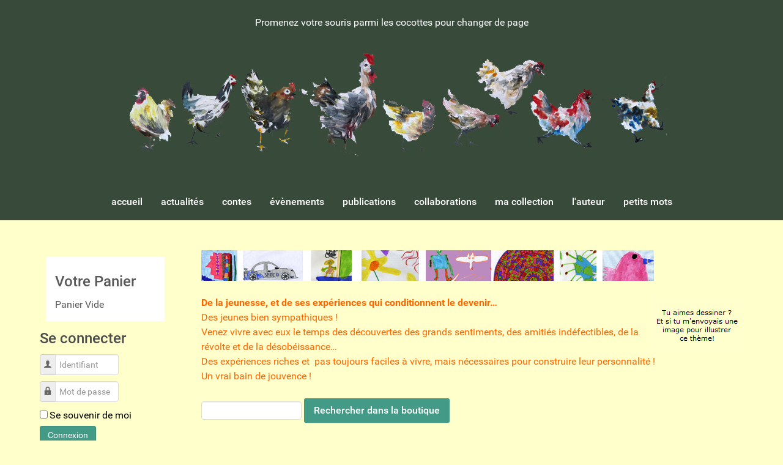

--- FILE ---
content_type: text/html; charset=utf-8
request_url: https://www.contes-valerie-bonenfant.fr/virtuemart/themes/jeunesse.html
body_size: 12395
content:
<!DOCTYPE html>
<html lang="fr-FR" dir="ltr">
        <head>
    
            <meta name="viewport" content="width=device-width, initial-scale=1.0">
        <meta http-equiv="X-UA-Compatible" content="IE=edge" />
        

        
            
         <meta charset="utf-8" />
	<base href="https://www.contes-valerie-bonenfant.fr/virtuemart/themes/jeunesse.html" />
	<meta name="title" content="Jeunesse" />
	<meta name="description" content="Jeunesse.  De la jeunesse, et de ses expériences qui conditionnent le devenir…Des jeunes bien sympathiques ! Venez vivre avec eux Read more" />
	<meta name="generator" content="Joomla! - Open Source Content Management" />
	<title>Jeunesse</title>
	<link href="https://www.contes-valerie-bonenfant.fr/virtuemart/themes/jeunesse.html" rel="canonical" />
	<link href="/components/com_virtuemart/assets/css/vm-ltr-common.css?vmver=4217381b" rel="stylesheet" />
	<link href="/components/com_virtuemart/assets/css/vm-ltr-site.css?vmver=4217381b" rel="stylesheet" />
	<link href="/components/com_virtuemart/assets/css/jquery.fancybox-1.3.4.css?vmver=4217381b" rel="stylesheet" />
	<link href="/plugins/system/jce/css/content.css?32ec055ac99c535b06c4a7569bf8d2f2" rel="stylesheet" />
	<link href="/media/gantry5/engines/nucleus/css-compiled/nucleus.css" rel="stylesheet" />
	<link href="/templates/g5_hydrogen/custom/css-compiled/hydrogen_18.css" rel="stylesheet" />
	<link href="/media/gantry5/assets/css/bootstrap-gantry.css" rel="stylesheet" />
	<link href="/media/gantry5/engines/nucleus/css-compiled/joomla.css" rel="stylesheet" />
	<link href="/media/jui/css/icomoon.css" rel="stylesheet" />
	<link href="/media/gantry5/assets/css/font-awesome.min.css" rel="stylesheet" />
	<link href="/templates/g5_hydrogen/custom/css-compiled/hydrogen-joomla_18.css" rel="stylesheet" />
	<link href="/templates/g5_hydrogen/custom/css-compiled/custom_18.css" rel="stylesheet" />
	<script type="application/json" class="joomla-script-options new">{"csrf.token":"4b45b387fbb278eb289d4f4d10952c1d","system.paths":{"root":"","base":""},"system.keepalive":{"interval":840000,"uri":"\/component\/ajax\/?format=json"}}</script>
	<script src="/media/jui/js/jquery.min.js?32ec055ac99c535b06c4a7569bf8d2f2"></script>
	<script src="/media/jui/js/jquery-noconflict.js?32ec055ac99c535b06c4a7569bf8d2f2"></script>
	<script src="/media/jui/js/jquery-migrate.min.js?32ec055ac99c535b06c4a7569bf8d2f2"></script>
	<script src="//ajax.googleapis.com/ajax/libs/jqueryui/1.9.2/jquery-ui.min.js?vmver=1.9.2"></script>
	<script src="/components/com_virtuemart/assets/js/jquery.ui.autocomplete.html.js"></script>
	<script src="/components/com_virtuemart/assets/js/jquery.noconflict.js" async></script>
	<script src="/components/com_virtuemart/assets/js/vmsite.js?vmver=4217381b"></script>
	<script src="/components/com_virtuemart/assets/js/fancybox/jquery.fancybox-1.3.4.2.pack.js?vmver=1.3.4.2"></script>
	<script src="/components/com_virtuemart/assets/js/vmprices.js?vmver=4217381b"></script>
	<script src="/components/com_virtuemart/assets/js/dynupdate.js?vmver=4217381b"></script>
	<script src="/modules/mod_virtuemart_cart/assets/js/update_cart.js?vmver=4217381b"></script>
	<script src="/media/system/js/core.js?32ec055ac99c535b06c4a7569bf8d2f2"></script>
	<!--[if lt IE 9]><script src="/media/system/js/polyfill.event.js?32ec055ac99c535b06c4a7569bf8d2f2"></script><![endif]-->
	<script src="/media/system/js/keepalive.js?32ec055ac99c535b06c4a7569bf8d2f2"></script>
	<script src="/media/jui/js/bootstrap.min.js?32ec055ac99c535b06c4a7569bf8d2f2"></script>
	<script src="https://www.googletagmanager.com/gtag/js?id=UA-33192792-1" async></script>
	<script>
//<![CDATA[ 
if (typeof Virtuemart === "undefined"){
	var Virtuemart = {};}
var vmSiteurl = 'https://www.contes-valerie-bonenfant.fr/' ;
Virtuemart.vmSiteurl = vmSiteurl;
var vmLang = '&lang=fr';
Virtuemart.vmLang = vmLang; 
var vmLangTag = 'fr';
Virtuemart.vmLangTag = vmLangTag;
var Itemid = '&Itemid=11';
Virtuemart.addtocart_popup = "1" ; 
var vmCartError = Virtuemart.vmCartError = "Une erreur est survenue pendant la mise à jour de votre panier";
var usefancy = true; //]]>
jQuery(function($){ initTooltips(); $("body").on("subform-row-add", initTooltips); function initTooltips (event, container) { container = container || document;$(container).find(".hasTooltip").tooltip({"html": true,"container": "body"});} });      window.dataLayer = window.dataLayer || [];
      function gtag(){dataLayer.push(arguments);}
      gtag('js', new Date());

      gtag('config', 'UA-33192792-1');

          
	</script>

    
                
</head>

    <body class="gantry site com_virtuemart view-category no-layout no-task dir-ltr itemid-11 outline-18 g-offcanvas-left g-home g-style-preset1">
        
                    

        <div id="g-offcanvas"  data-g-offcanvas-swipe="1" data-g-offcanvas-css3="1">
                        <div class="g-grid">                        

        <div class="g-block size-100">
             <div id="mobile-menu-7337-particle" class="g-content g-particle">            <div id="g-mobilemenu-container" data-g-menu-breakpoint="48rem"></div>
            </div>
        </div>
            </div>
    </div>
        <div id="g-page-surround">
            <div class="g-offcanvas-hide g-offcanvas-toggle" role="navigation" data-offcanvas-toggle aria-controls="g-offcanvas" aria-expanded="false"><i class="fa fa-fw fa-bars"></i></div>                        

                                            
                <section id="g-navigation">
                <div class="g-container">                                <div class="g-grid">                        

        <div class="g-block size-100">
             <div class="g-content">
                                    <div class="platform-content"><div class="moduletable ">
						

<div class="custom"  >
	<div id="cocottes">Promenez votre souris parmi les cocottes pour changer de page <br /> <br />
<table border="0" style="width: 920px;" cellspacing="0" cellpadding="0" align="center">
<tbody>
<tr>
<td width="10" height="200">&nbsp;</td>
<td width="100" height="200"><a href="/index.php" title="accueil"><img src="/images/im_accueil/band1.jpg" alt="" width="100" height="200" /></a></td>
<td width="100" height="200"><a href="/component/content/?id=2&amp;Itemid=3"><img src="/images/im_accueil/band2.jpg" alt="" width="100" height="200" /></a></td>
<td width="100" height="200"><a href="/component/virtuemart/?Itemid=4" title="les contes"><img src="/images/im_accueil/band3.jpg" alt="" width="100" height="200" border="0" /></a></td>
<td width="100" height="200"><a href="/contes-pour-enfants-valerie-bonenfant-evenements.html" title="&eacute;v&eacute;nements"><img src="/images/im_accueil/band4.jpg" alt="" width="100" height="200" /></a></td>
<td width="100" height="200"><a href="/contes-pour-enfants-valerie-bonenfant-publications.html" title="publications"><img src="/images/im_accueil/band5.jpg" alt="" width="100" height="200" border="0" /></a></td>
<td width="100" height="200"><a href="/contes-pour-enfants-valerie-bonenfant-collaborations.html" title="collaborations et projets"><img src="/images/im_accueil/band6.jpg" alt="" width="100" height="200" border="0" /></a></td>
<td width="100" height="200"><a href="/contes/contes-pour-enfants-valerie-bonenfant-ma-maison-dedition/12.html"><img src="/images/im_accueil/band7.jpg" alt="" width="100" height="200" border="0" /></a></td>
<td width="100" height="200"><a href="/contes-pour-enfants-valerie-bonenfant-lauteur.html" title="l'auteur"><img src="/images/im_accueil/band8.jpg" alt="" width="100" height="200" border="0" /></a></td>
<td width="100" height="200"><a href="/contes-pour-enfants-valerie-bonenfant-vos-petits-mots.html" title="vos petits mots"><img src="/images/im_accueil/band9.jpg" alt="" width="100" height="200" border="0" /></a></td>
<td width="10" height="200">&nbsp;</td>
</tr>
</tbody>
</table>
</div></div>
		</div></div>
            
        </div>
        </div>
            </div>
                            <div class="g-grid">                        

        <div class="g-block size-100">
             <div id="menu-9040-particle" class="g-content g-particle">            <nav class="g-main-nav" data-g-hover-expand="true">
        <ul class="g-toplevel">
                                                                                                                
        
                
        
                
        
        <li class="g-menu-item g-menu-item-type-url g-menu-item-195 g-standard  ">
                            <a class="g-menu-item-container" href="/virtuemart.html">
                                                                <span class="g-menu-item-content">
                                    <span class="g-menu-item-title">accueil</span>
            
                    </span>
                                                </a>
                                </li>
    
                                                                                                
        
                
        
                
        
        <li class="g-menu-item g-menu-item-type-component g-menu-item-196 g-standard  ">
                            <a class="g-menu-item-container" href="/actualites.html">
                                                                <span class="g-menu-item-content">
                                    <span class="g-menu-item-title">actualités</span>
            
                    </span>
                                                </a>
                                </li>
    
                                                                                                
        
                
        
                
        
        <li class="g-menu-item g-menu-item-type-component g-menu-item-4 g-standard  ">
                            <a class="g-menu-item-container" href="/contes-pour-enfants-valerie-bonenfant-contes.html">
                                                                <span class="g-menu-item-content">
                                    <span class="g-menu-item-title">contes</span>
            
                    </span>
                                                </a>
                                </li>
    
                                                                                                
        
                
        
                
        
        <li class="g-menu-item g-menu-item-type-component g-menu-item-9 g-standard  ">
                            <a class="g-menu-item-container" href="/contes-pour-enfants-valerie-bonenfant-evenements.html">
                                                                <span class="g-menu-item-content">
                                    <span class="g-menu-item-title">évènements</span>
            
                    </span>
                                                </a>
                                </li>
    
                                                                                                
        
                
        
                
        
        <li class="g-menu-item g-menu-item-type-component g-menu-item-5 g-standard  ">
                            <a class="g-menu-item-container" href="/contes-pour-enfants-valerie-bonenfant-publications.html">
                                                                <span class="g-menu-item-content">
                                    <span class="g-menu-item-title">publications</span>
            
                    </span>
                                                </a>
                                </li>
    
                                                                                                
        
                
        
                
        
        <li class="g-menu-item g-menu-item-type-component g-menu-item-6 g-standard  ">
                            <a class="g-menu-item-container" href="/contes-pour-enfants-valerie-bonenfant-collaborations.html">
                                                                <span class="g-menu-item-content">
                                    <span class="g-menu-item-title">collaborations</span>
            
                    </span>
                                                </a>
                                </li>
    
                                                                                                
        
                
        
                
        
        <li class="g-menu-item g-menu-item-type-component g-menu-item-10 g-standard  ">
                            <a class="g-menu-item-container" href="/contes-pour-enfants-valerie-bonenfant-ma-maison-dedition.html">
                                                                <span class="g-menu-item-content">
                                    <span class="g-menu-item-title">ma collection</span>
            
                    </span>
                                                </a>
                                </li>
    
                                                                                                
        
                
        
                
        
        <li class="g-menu-item g-menu-item-type-component g-menu-item-7 g-standard  ">
                            <a class="g-menu-item-container" href="/contes-pour-enfants-valerie-bonenfant-lauteur.html">
                                                                <span class="g-menu-item-content">
                                    <span class="g-menu-item-title">l&#039;auteur</span>
            
                    </span>
                                                </a>
                                </li>
    
                                                                                                
        
                
        
                
        
        <li class="g-menu-item g-menu-item-type-component g-menu-item-8 g-standard  ">
                            <a class="g-menu-item-container" href="/contes-pour-enfants-valerie-bonenfant-vos-petits-mots.html">
                                                                <span class="g-menu-item-content">
                                    <span class="g-menu-item-title">petits mots</span>
            
                    </span>
                                                </a>
                                </li>
    
    
        </ul>
    </nav>
            </div>
        </div>
            </div>
            </div>
        
    </section>
                                
                <main id="g-main">
                <div class="g-container">                                <div class="g-grid">                        

        <div class="g-block size-100">
             <div class="g-system-messages">
                                            <div id="system-message-container">
    </div>

            
    </div>
        </div>
            </div>
                            <div class="g-grid">                        

        <div class="g-block size-22">
             <div class="g-content">
                                    <div class="platform-content"><div class="moduletable box1">
							<h3 class="g-title">Votre Panier</h3>
						
<!-- Virtuemart 2 Ajax Card -->
<div class="vmCartModule box1" id="vmCartModule">
	<div class="hiddencontainer" style=" display: none; ">
		<div class="vmcontainer">
			<div class="product_row">
				<span class="quantity"></span>&nbsp;x&nbsp;<span class="product_name"></span>

						<div class="customProductData"></div><br>
			</div>
		</div>
	</div>
	<div class="vm_cart_products">
		<div class="vmcontainer">

				</div>
	</div>

	<div class="total" style="float: right;">
			</div>

<div class="total_products">Panier Vide</div>
<div class="show_cart">
	</div>
<div style="clear:both;"></div>
<div class="payments-signin-button" ></div><noscript>
Veuillez patienter</noscript>
</div>

		</div></div><div class="platform-content"><div class="moduletable seco">
							<h3 class="g-title">Se connecter</h3>
						<form action="/virtuemart.html" method="post" id="login-form" class="form-inline">
		<div class="userdata">
		<div id="form-login-username" class="control-group">
			<div class="controls">
									<div class="input-prepend">
						<span class="add-on">
							<span class="icon-user hasTooltip" title="Identifiant"></span>
							<label for="modlgn-username" class="element-invisible">Identifiant</label>
						</span>
						<input id="modlgn-username" type="text" name="username" class="input-small" tabindex="0" size="18" placeholder="Identifiant" />
					</div>
							</div>
		</div>
		<div id="form-login-password" class="control-group">
			<div class="controls">
									<div class="input-prepend">
						<span class="add-on">
							<span class="icon-lock hasTooltip" title="Mot de passe">
							</span>
								<label for="modlgn-passwd" class="element-invisible">Mot de passe							</label>
						</span>
						<input id="modlgn-passwd" type="password" name="password" class="input-small" tabindex="0" size="18" placeholder="Mot de passe" />
					</div>
							</div>
		</div>
						<div id="form-login-remember" class="control-group checkbox">
			<label for="modlgn-remember" class="control-label">Se souvenir de moi</label> <input id="modlgn-remember" type="checkbox" name="remember" class="inputbox" value="yes"/>
		</div>
				<div id="form-login-submit" class="control-group">
			<div class="controls">
				<button type="submit" tabindex="0" name="Submit" class="btn btn-primary login-button">Connexion</button>
			</div>
		</div>
					<ul class="unstyled">
							<li>
					<a href="/component/users/?view=registration&amp;Itemid=189">
					Créer un compte <span class="icon-arrow-right"></span></a>
				</li>
							<li>
					<a href="/component/users/?view=remind&amp;Itemid=189">
					Identifiant oublié ?</a>
				</li>
				<li>
					<a href="/component/users/?view=reset&amp;Itemid=189">
					Mot de passe oublié ?</a>
				</li>
			</ul>
		<input type="hidden" name="option" value="com_users" />
		<input type="hidden" name="task" value="user.login" />
		<input type="hidden" name="return" value="aHR0cHM6Ly93d3cuY29udGVzLXZhbGVyaWUtYm9uZW5mYW50LmZyL3ZpcnR1ZW1hcnQvdGhlbWVzL2pldW5lc3NlLmh0bWw=" />
		<input type="hidden" name="4b45b387fbb278eb289d4f4d10952c1d" value="1" />	</div>
	</form>
		</div></div><div class="platform-content"><div class="moduletable ">
						<!--BEGIN Search Box -->
<form action="/lise-des-contes/results,1-3.html?search=true" method="get">
<div class="search">
	<input name="keyword" id="mod_virtuemart_search" maxlength="20" placeholder="Recherche" class="inputbox" type="text" size="10" value="Rechercher..." /><br /><input type="submit" value="Recherche" class="button" onclick="this.form.keyword.focus();"/></div>
		<input type="hidden" name="limitstart" value="0" />
		<input type="hidden" name="option" value="com_virtuemart" />
		<input type="hidden" name="view" value="category" />
		<input type="hidden" name="virtuemart_category_id" value="0"/>

	  </form>

<!-- End Search Box -->		</div></div>
            
        </div>
        </div>
                    

        <div class="g-block size-78">
             <div class="g-content">
                                                            <div class="platform-content row-fluid"><div class="span12"><div class="category-view"> <div class="category_description">
	<p><span style="color: #ff6600;"><strong><img src="/images/stories/contes1.jpg" alt="alt" /></strong></span></p>
<p> </p>
<p><span style="color: #ff6600;"><strong><img style="float: right;" src="/images/stories/tu-aimes-dessiner.jpg" alt="contes pour enfants dessin" /></strong></span></p>
<p><strong><span style="color: #ff6600;">De la jeunesse, et de ses expériences qui conditionnent le devenir…</span></strong></p>
<p><span style="color: #ff6600;">Des jeunes bien sympathiques ! </span><br /><span style="color: #ff6600;">Venez vivre avec eux le temps des découvertes des grands sentiments, des amitiés indéfectibles, de la révolte et de la désobéissance… </span><br /><span style="color: #ff6600;">Des expériences riches et  pas toujours faciles à vivre, mais nécessaires pour construire leur personnalité !</span><br /><span style="color: #ff6600;">Un vrai bain de jouvence !</span></p>
<p><span style="color: #ff6600;"><strong></strong></span></p><br />
</div>
<div class="browse-view">

	<!--BEGIN Search Box -->
	<div class="virtuemart_search">
		<form action="/virtuemart.html" method="get">
			
						<div class="vm-search-custom-search-input">
				<input name="keyword" class="inputbox" type="text" size="40" value=""/>
				<input type="submit" value="Rechercher dans la boutique" class="button" onclick="this.form.keyword.focus();"/>
								<span class="vm-search-descr"> Leave the search box empty to find all products, or enter a search term to find a specific product.</span>
			</div>

			<!-- input type="hidden" name="showsearch" value="true"/ -->
			<input type="hidden" name="view" value="category"/>
			<input type="hidden" name="option" value="com_virtuemart"/>
			<input type="hidden" name="virtuemart_category_id" value="58"/>
			<input type="hidden" name="Itemid" value="11"/>
		</form>
	</div>
	<!-- End Search Box -->





		<div class="row">
		    
    <table width="100%" border="0" cellspacing="10">
  <tr>
    <td>&nbsp;</td>
    <td>&nbsp;</td>
    <td>&nbsp;</td>
    <td>&nbsp;</td>
    <td>&nbsp;</td>
    <td>&nbsp;</td>
    
  </tr>
  <tr>
    <td width="90"><a title="* Les années lumière" href="/virtuemart/themes/jeunesse/les-années-lumière-detail.html">
      <img  class="browseProductImage"  src="/images/virtuemart/typeless/vignette_90x90.png"  alt="vignette"  />      </a></td>
    <td width="160">
    <div class="na">
	<a href="/virtuemart/themes/jeunesse/les-années-lumière-detail.html" >* Les années lumière</a>    </div>
    </td>
    <td width="333">
      Le conte des  « années de jeunesse » d’un satellite…
Il vient d’être lancé en plein ciel, il est heureux de quitter sa fabrique, de prendre enfin son envol… Il doit s’installer sur son orbite. Mais avant, il veut vivre ! De formidables aventures en plein ciel…            </td>
    <td width="120" align="center">7 ans et plus</td>
    <td width="50"><div class="product-price" id="productPrice1240" data-vm="product-prices">
	<span class="price-crossed" ></span><div class="PricesalesPrice vm-display vm-price-value"><span class="PricesalesPrice">0,79 €</span></div></div></td>
    <td width="50">
     
    	<div class="addtocart-area">
		<form method="post" class="product js-recalculate" action="/virtuemart.html" autocomplete="off" >
			<div class="vm-customfields-wrap">
							</div>			
				  <div class="addtocart-bar">
	            <!-- <label for="quantity1240" class="quantity_box">Quantité: </label> -->
            <span class="quantity-box">
				<input type="text" class="quantity-input js-recalculate" name="quantity[]"
                       data-errStr="Ce produit est vendu comme un multiple de %s articles !"
                       value="1" data-init="1" data-step="1"  />
			</span>
							<span class="quantity-controls js-recalculate">
					<input type="button" class="quantity-controls quantity-plus"/>
					<input type="button" class="quantity-controls quantity-minus"/>
				</span>
			<span class="addtocart-button">
				<input type="submit" name="addtocart" class="addtocart-button" value="Ajouter au panier" title="Ajouter au panier" />                </span>             <input type="hidden" name="virtuemart_product_id[]" value="1240"/>
            <noscript><input type="hidden" name="task" value="add"/></noscript> 
    </div>			<input type="hidden" name="option" value="com_virtuemart"/>
			<input type="hidden" name="view" value="cart"/>
			<input type="hidden" name="virtuemart_product_id[]" value="1240"/>
			<input type="hidden" name="pname" value="* Les années lumière"/>
			<input type="hidden" name="pid" value="1240"/>
			<input type="hidden" name="Itemid" value="11"/>		</form>

	</div>

    
    </td>
   
  </tr>
</table>

    
	
		

					


			
			
				
                
                
                
                
			
						


			
				

	    
    <table width="100%" border="0" cellspacing="10">
  <tr>
    <td>&nbsp;</td>
    <td>&nbsp;</td>
    <td>&nbsp;</td>
    <td>&nbsp;</td>
    <td>&nbsp;</td>
    <td>&nbsp;</td>
    
  </tr>
  <tr>
    <td width="90"><a title="A la cave !" href="/virtuemart/themes/jeunesse/a-la-cave-detail.html">
      <img  class="browseProductImage"  src="/images/stories/virtuemart/product/resized/A_la_cave_90x90.jpg"  alt="A_la_cave"  />      </a></td>
    <td width="160">
    <div class="na">
	<a href="/virtuemart/themes/jeunesse/a-la-cave-detail.html" >A la cave !</a>    </div>
    </td>
    <td width="333">
      B'jour ! J'me présente : Léo, 6 ans, vaillant, courageux, sans peur et sans reproche… Maman veut que j'aille à la cave…qu'à cela n'tienne ! Heu... Quoique… Descendre tout seul dans ce grand trou noir… Ca ne vous dirait pas de m'accompagner ? Rassurez-vous, je resterai avec vous… !            </td>
    <td width="120" align="center">7 ans et plus</td>
    <td width="50"><div class="product-price" id="productPrice384" data-vm="product-prices">
	<span class="price-crossed" ></span><div class="PricesalesPrice vm-display vm-price-value"><span class="PricesalesPrice">0,79 €</span></div></div></td>
    <td width="50">
     
    	<div class="addtocart-area">
		<form method="post" class="product js-recalculate" action="/virtuemart.html" autocomplete="off" >
			<div class="vm-customfields-wrap">
							</div>			
				  <div class="addtocart-bar">
	            <!-- <label for="quantity384" class="quantity_box">Quantité: </label> -->
            <span class="quantity-box">
				<input type="text" class="quantity-input js-recalculate" name="quantity[]"
                       data-errStr="Ce produit est vendu comme un multiple de %s articles !"
                       value="1" data-init="1" data-step="1"  />
			</span>
							<span class="quantity-controls js-recalculate">
					<input type="button" class="quantity-controls quantity-plus"/>
					<input type="button" class="quantity-controls quantity-minus"/>
				</span>
			<span class="addtocart-button">
				<input type="submit" name="addtocart" class="addtocart-button" value="Ajouter au panier" title="Ajouter au panier" />                </span>             <input type="hidden" name="virtuemart_product_id[]" value="384"/>
            <noscript><input type="hidden" name="task" value="add"/></noscript> 
    </div>			<input type="hidden" name="option" value="com_virtuemart"/>
			<input type="hidden" name="view" value="cart"/>
			<input type="hidden" name="virtuemart_product_id[]" value="384"/>
			<input type="hidden" name="pname" value="A la cave !"/>
			<input type="hidden" name="pid" value="384"/>
			<input type="hidden" name="Itemid" value="11"/>		</form>

	</div>

    
    </td>
   
  </tr>
</table>

    
	
		

					


			
			
				
                
                
                
                
			
						


			
				

	    
    <table width="100%" border="0" cellspacing="10">
  <tr>
    <td>&nbsp;</td>
    <td>&nbsp;</td>
    <td>&nbsp;</td>
    <td>&nbsp;</td>
    <td>&nbsp;</td>
    <td>&nbsp;</td>
    
  </tr>
  <tr>
    <td width="90"><a title="Allée des enfants" href="/virtuemart/themes/jeunesse/allee-des-enfants-detail.html">
      <img  class="browseProductImage"  src="/images/stories/virtuemart/product/resized/Allee_des_enfants3_90x90.jpg"  alt="Allee_des_enfants3"  />      </a></td>
    <td width="160">
    <div class="na">
	<a href="/virtuemart/themes/jeunesse/allee-des-enfants-detail.html" >Allée des enfants</a>    </div>
    </td>
    <td width="333">
      Un conte qui invite à l'apaisement entre les générations… De nouveaux voisins sont annoncés, avec beaucoup d'enfants ! Aïe, cela va-t-il créer des nuisances ?  Non, au contraire…            </td>
    <td width="120" align="center">7 ans et plus</td>
    <td width="50"><div class="product-price" id="productPrice453" data-vm="product-prices">
	<span class="price-crossed" ></span><div class="PricesalesPrice vm-display vm-price-value"><span class="PricesalesPrice">0,79 €</span></div></div></td>
    <td width="50">
     
    	<div class="addtocart-area">
		<form method="post" class="product js-recalculate" action="/virtuemart.html" autocomplete="off" >
			<div class="vm-customfields-wrap">
							</div>			
				  <div class="addtocart-bar">
	            <!-- <label for="quantity453" class="quantity_box">Quantité: </label> -->
            <span class="quantity-box">
				<input type="text" class="quantity-input js-recalculate" name="quantity[]"
                       data-errStr="Ce produit est vendu comme un multiple de %s articles !"
                       value="1" data-init="1" data-step="1"  />
			</span>
							<span class="quantity-controls js-recalculate">
					<input type="button" class="quantity-controls quantity-plus"/>
					<input type="button" class="quantity-controls quantity-minus"/>
				</span>
			<span class="addtocart-button">
				<input type="submit" name="addtocart" class="addtocart-button" value="Ajouter au panier" title="Ajouter au panier" />                </span>             <input type="hidden" name="virtuemart_product_id[]" value="453"/>
            <noscript><input type="hidden" name="task" value="add"/></noscript> 
    </div>			<input type="hidden" name="option" value="com_virtuemart"/>
			<input type="hidden" name="view" value="cart"/>
			<input type="hidden" name="virtuemart_product_id[]" value="453"/>
			<input type="hidden" name="pname" value="Allée des enfants"/>
			<input type="hidden" name="pid" value="453"/>
			<input type="hidden" name="Itemid" value="11"/>		</form>

	</div>

    
    </td>
   
  </tr>
</table>

    
	
		

					


			
			
				
                
                
                
                
			
						


			
				

	    <div class="clear"></div>
  </div>
      	<div class="horizontal-separator"></div>
			<div class="row">
		    
    <table width="100%" border="0" cellspacing="10">
  <tr>
    <td>&nbsp;</td>
    <td>&nbsp;</td>
    <td>&nbsp;</td>
    <td>&nbsp;</td>
    <td>&nbsp;</td>
    <td>&nbsp;</td>
    
  </tr>
  <tr>
    <td width="90"><a title="Amalaba" href="/virtuemart/themes/jeunesse/amalaba-detail.html">
      <img  class="browseProductImage"  src="/images/stories/virtuemart/product/resized/Amalaba_90x90.jpg"  alt="Amalaba.jpg"  />      </a></td>
    <td width="160">
    <div class="na">
	<a href="/virtuemart/themes/jeunesse/amalaba-detail.html" >Amalaba</a>    </div>
    </td>
    <td width="333">
      Le conte d’une princesse qui refuse son destin tout tracé…
C’est décidé, ce soir, elle n’ira pas au bal, et tant pis si elle ne trouve pas de fiancé !
Mais le destin réserve parfois  de ses surprises…            </td>
    <td width="120" align="center">3 ans et plus</td>
    <td width="50"><div class="product-price" id="productPrice928" data-vm="product-prices">
	<span class="price-crossed" ></span><div class="PricesalesPrice vm-display vm-price-value"><span class="PricesalesPrice">0,79 €</span></div></div></td>
    <td width="50">
     
    	<div class="addtocart-area">
		<form method="post" class="product js-recalculate" action="/virtuemart.html" autocomplete="off" >
			<div class="vm-customfields-wrap">
							</div>			
				  <div class="addtocart-bar">
	            <!-- <label for="quantity928" class="quantity_box">Quantité: </label> -->
            <span class="quantity-box">
				<input type="text" class="quantity-input js-recalculate" name="quantity[]"
                       data-errStr="Ce produit est vendu comme un multiple de %s articles !"
                       value="1" data-init="1" data-step="1"  />
			</span>
							<span class="quantity-controls js-recalculate">
					<input type="button" class="quantity-controls quantity-plus"/>
					<input type="button" class="quantity-controls quantity-minus"/>
				</span>
			<span class="addtocart-button">
				<input type="submit" name="addtocart" class="addtocart-button" value="Ajouter au panier" title="Ajouter au panier" />                </span>             <input type="hidden" name="virtuemart_product_id[]" value="928"/>
            <noscript><input type="hidden" name="task" value="add"/></noscript> 
    </div>			<input type="hidden" name="option" value="com_virtuemart"/>
			<input type="hidden" name="view" value="cart"/>
			<input type="hidden" name="virtuemart_product_id[]" value="928"/>
			<input type="hidden" name="pname" value="Amalaba"/>
			<input type="hidden" name="pid" value="928"/>
			<input type="hidden" name="Itemid" value="11"/>		</form>

	</div>

    
    </td>
   
  </tr>
</table>

    
	
		

					


			
			
				
                
                
                
                
			
						


			
				

	    
    <table width="100%" border="0" cellspacing="10">
  <tr>
    <td>&nbsp;</td>
    <td>&nbsp;</td>
    <td>&nbsp;</td>
    <td>&nbsp;</td>
    <td>&nbsp;</td>
    <td>&nbsp;</td>
    
  </tr>
  <tr>
    <td width="90"><a title="Amandine la tricoteuse" href="/virtuemart/themes/jeunesse/amandine-la-tricoteuse-detail.html">
      <img  class="browseProductImage"  src="/images/stories/virtuemart/product/resized/Amandine_araignee_tricoteuse9_90x90.jpg"  alt="Amandine_araignee_tricoteuse9"  />      </a></td>
    <td width="160">
    <div class="na">
	<a href="/virtuemart/themes/jeunesse/amandine-la-tricoteuse-detail.html" >Amandine la tricoteuse</a>    </div>
    </td>
    <td width="333">
      Un conte sur une passion…dévoreuse de temps ! Le tricot, même pour une araignée et ses huit pattes, c'est long ! Alors, quand celle-ci est invitée à un anniversaire, c'est tout juste si elle se trouve prête à temps… Zut ! Et le cadeau pour son amie ? Elle n'a rien prévu… Heureusement, son ouvrage est là !            </td>
    <td width="120" align="center">3 ans et plus</td>
    <td width="50"><div class="product-price" id="productPrice212" data-vm="product-prices">
	<span class="price-crossed" ></span><div class="PricesalesPrice vm-display vm-price-value"><span class="PricesalesPrice">0,79 €</span></div></div></td>
    <td width="50">
     
    	<div class="addtocart-area">
		<form method="post" class="product js-recalculate" action="/virtuemart.html" autocomplete="off" >
			<div class="vm-customfields-wrap">
							</div>			
				  <div class="addtocart-bar">
	            <!-- <label for="quantity212" class="quantity_box">Quantité: </label> -->
            <span class="quantity-box">
				<input type="text" class="quantity-input js-recalculate" name="quantity[]"
                       data-errStr="Ce produit est vendu comme un multiple de %s articles !"
                       value="1" data-init="1" data-step="1"  />
			</span>
							<span class="quantity-controls js-recalculate">
					<input type="button" class="quantity-controls quantity-plus"/>
					<input type="button" class="quantity-controls quantity-minus"/>
				</span>
			<span class="addtocart-button">
				<input type="submit" name="addtocart" class="addtocart-button" value="Ajouter au panier" title="Ajouter au panier" />                </span>             <input type="hidden" name="virtuemart_product_id[]" value="212"/>
            <noscript><input type="hidden" name="task" value="add"/></noscript> 
    </div>			<input type="hidden" name="option" value="com_virtuemart"/>
			<input type="hidden" name="view" value="cart"/>
			<input type="hidden" name="virtuemart_product_id[]" value="212"/>
			<input type="hidden" name="pname" value="Amandine la tricoteuse"/>
			<input type="hidden" name="pid" value="212"/>
			<input type="hidden" name="Itemid" value="11"/>		</form>

	</div>

    
    </td>
   
  </tr>
</table>

    
	
		

					


			
			
				
                
                
                
                
			
						


			
				

	    
    <table width="100%" border="0" cellspacing="10">
  <tr>
    <td>&nbsp;</td>
    <td>&nbsp;</td>
    <td>&nbsp;</td>
    <td>&nbsp;</td>
    <td>&nbsp;</td>
    <td>&nbsp;</td>
    
  </tr>
  <tr>
    <td width="90"><a title="Annie Croche" href="/virtuemart/themes/jeunesse/annie-croche-detail.html">
      <img  class="browseProductImage"  src="/images/stories/virtuemart/product/resized/Annie_Croche1_90x90.jpg"  alt="Annie_Croche1"  />      </a></td>
    <td width="160">
    <div class="na">
	<a href="/virtuemart/themes/jeunesse/annie-croche-detail.html" >Annie Croche</a>    </div>
    </td>
    <td width="333">
      L'école doit-elle primer sur tout ? Ce conte répond : non ! Sous prétexte qu'elle entre à l'école, les parents d'Annie lui remplacent sa chère harpe, devenue encombrante, par un bureau tout neuf, où elle pourra faire ses devoirs.  Une belle surprise pour la petite, pensent-ils… Mais c'est raté : elle est furieuse !            </td>
    <td width="120" align="center">3 ans et plus</td>
    <td width="50"><div class="product-price" id="productPrice278" data-vm="product-prices">
	<span class="price-crossed" ></span><div class="PricesalesPrice vm-display vm-price-value"><span class="PricesalesPrice">0,79 €</span></div></div></td>
    <td width="50">
     
    	<div class="addtocart-area">
		<form method="post" class="product js-recalculate" action="/virtuemart.html" autocomplete="off" >
			<div class="vm-customfields-wrap">
							</div>			
				  <div class="addtocart-bar">
	            <!-- <label for="quantity278" class="quantity_box">Quantité: </label> -->
            <span class="quantity-box">
				<input type="text" class="quantity-input js-recalculate" name="quantity[]"
                       data-errStr="Ce produit est vendu comme un multiple de %s articles !"
                       value="1" data-init="1" data-step="1"  />
			</span>
							<span class="quantity-controls js-recalculate">
					<input type="button" class="quantity-controls quantity-plus"/>
					<input type="button" class="quantity-controls quantity-minus"/>
				</span>
			<span class="addtocart-button">
				<input type="submit" name="addtocart" class="addtocart-button" value="Ajouter au panier" title="Ajouter au panier" />                </span>             <input type="hidden" name="virtuemart_product_id[]" value="278"/>
            <noscript><input type="hidden" name="task" value="add"/></noscript> 
    </div>			<input type="hidden" name="option" value="com_virtuemart"/>
			<input type="hidden" name="view" value="cart"/>
			<input type="hidden" name="virtuemart_product_id[]" value="278"/>
			<input type="hidden" name="pname" value="Annie Croche"/>
			<input type="hidden" name="pid" value="278"/>
			<input type="hidden" name="Itemid" value="11"/>		</form>

	</div>

    
    </td>
   
  </tr>
</table>

    
	
		

					


			
			
				
                
                
                
                
			
						


			
				

	    <div class="clear"></div>
  </div>
      	<div class="horizontal-separator"></div>
			<div class="row">
		    
    <table width="100%" border="0" cellspacing="10">
  <tr>
    <td>&nbsp;</td>
    <td>&nbsp;</td>
    <td>&nbsp;</td>
    <td>&nbsp;</td>
    <td>&nbsp;</td>
    <td>&nbsp;</td>
    
  </tr>
  <tr>
    <td width="90"><a title="Auguste" href="/virtuemart/themes/jeunesse/auguste-detail.html">
      <img  class="browseProductImage"  src="/images/stories/virtuemart/product/resized/AugusteR50_90x90.jpg"  alt="AugusteR50.jpg"  />      </a></td>
    <td width="160">
    <div class="na">
	<a href="/virtuemart/themes/jeunesse/auguste-detail.html" >Auguste</a>    </div>
    </td>
    <td width="333">
      L'histoire un brin triste d'un poisson clown dans son aquarium. Il a été offert à l'enfant, celui-ci est heureux, ce petit animal qui tournoie et tape contre les parois de verre l'amuse… C'est son ami… Mais celui-ci continue de se cogner, fort...            </td>
    <td width="120" align="center">7 ans et plus</td>
    <td width="50"><div class="product-price" id="productPrice1253" data-vm="product-prices">
	<span class="price-crossed" ></span><div class="PricesalesPrice vm-display vm-price-value"><span class="PricesalesPrice">0,79 €</span></div></div></td>
    <td width="50">
     
    	<div class="addtocart-area">
		<form method="post" class="product js-recalculate" action="/virtuemart.html" autocomplete="off" >
			<div class="vm-customfields-wrap">
							</div>			
				  <div class="addtocart-bar">
	            <!-- <label for="quantity1253" class="quantity_box">Quantité: </label> -->
            <span class="quantity-box">
				<input type="text" class="quantity-input js-recalculate" name="quantity[]"
                       data-errStr="Ce produit est vendu comme un multiple de %s articles !"
                       value="1" data-init="1" data-step="1"  />
			</span>
							<span class="quantity-controls js-recalculate">
					<input type="button" class="quantity-controls quantity-plus"/>
					<input type="button" class="quantity-controls quantity-minus"/>
				</span>
			<span class="addtocart-button">
				<input type="submit" name="addtocart" class="addtocart-button" value="Ajouter au panier" title="Ajouter au panier" />                </span>             <input type="hidden" name="virtuemart_product_id[]" value="1253"/>
            <noscript><input type="hidden" name="task" value="add"/></noscript> 
    </div>			<input type="hidden" name="option" value="com_virtuemart"/>
			<input type="hidden" name="view" value="cart"/>
			<input type="hidden" name="virtuemart_product_id[]" value="1253"/>
			<input type="hidden" name="pname" value="Auguste"/>
			<input type="hidden" name="pid" value="1253"/>
			<input type="hidden" name="Itemid" value="11"/>		</form>

	</div>

    
    </td>
   
  </tr>
</table>

    
	
		

					


			
			
				
                
                
                
                
			
						


			
				

	    
    <table width="100%" border="0" cellspacing="10">
  <tr>
    <td>&nbsp;</td>
    <td>&nbsp;</td>
    <td>&nbsp;</td>
    <td>&nbsp;</td>
    <td>&nbsp;</td>
    <td>&nbsp;</td>
    
  </tr>
  <tr>
    <td width="90"><a title="Awouaw !" href="/virtuemart/themes/jeunesse/awouaw-detail.html">
      <img  class="browseProductImage"  src="/images/stories/virtuemart/product/resized/Awouaw7_90x90.jpg"  alt="Awouaw7"  />      </a></td>
    <td width="160">
    <div class="na">
	<a href="/virtuemart/themes/jeunesse/awouaw-detail.html" >Awouaw !</a>    </div>
    </td>
    <td width="333">
      Awouaw : un chien aboie… Serait-ce le facteur qui arrive ? Peut-être le releveur de compteurs ? Ou le distributeur de journaux ? Awouaw, awouaw, awouaw… Il insiste le bougre. Bon, il faudrait peut-être aller voir…            </td>
    <td width="120" align="center">7 ans et plus</td>
    <td width="50"><div class="product-price" id="productPrice500" data-vm="product-prices">
	<span class="price-crossed" ></span><div class="PricesalesPrice vm-display vm-price-value"><span class="PricesalesPrice">0,79 €</span></div></div></td>
    <td width="50">
     
    	<div class="addtocart-area">
		<form method="post" class="product js-recalculate" action="/virtuemart.html" autocomplete="off" >
			<div class="vm-customfields-wrap">
							</div>			
				  <div class="addtocart-bar">
	            <!-- <label for="quantity500" class="quantity_box">Quantité: </label> -->
            <span class="quantity-box">
				<input type="text" class="quantity-input js-recalculate" name="quantity[]"
                       data-errStr="Ce produit est vendu comme un multiple de %s articles !"
                       value="1" data-init="1" data-step="1"  />
			</span>
							<span class="quantity-controls js-recalculate">
					<input type="button" class="quantity-controls quantity-plus"/>
					<input type="button" class="quantity-controls quantity-minus"/>
				</span>
			<span class="addtocart-button">
				<input type="submit" name="addtocart" class="addtocart-button" value="Ajouter au panier" title="Ajouter au panier" />                </span>             <input type="hidden" name="virtuemart_product_id[]" value="500"/>
            <noscript><input type="hidden" name="task" value="add"/></noscript> 
    </div>			<input type="hidden" name="option" value="com_virtuemart"/>
			<input type="hidden" name="view" value="cart"/>
			<input type="hidden" name="virtuemart_product_id[]" value="500"/>
			<input type="hidden" name="pname" value="Awouaw !"/>
			<input type="hidden" name="pid" value="500"/>
			<input type="hidden" name="Itemid" value="11"/>		</form>

	</div>

    
    </td>
   
  </tr>
</table>

    
	
		

					


			
			
				
                
                
                
                
			
						


			
				

	    
    <table width="100%" border="0" cellspacing="10">
  <tr>
    <td>&nbsp;</td>
    <td>&nbsp;</td>
    <td>&nbsp;</td>
    <td>&nbsp;</td>
    <td>&nbsp;</td>
    <td>&nbsp;</td>
    
  </tr>
  <tr>
    <td width="90"><a title="Baltazar le têtard" href="/virtuemart/themes/jeunesse/baltazar-le-tetard-detail.html">
      <img  class="browseProductImage"  src="/images/stories/virtuemart/product/resized/Baltazar_le_tetard5_90x90.jpg"  alt="Baltazar_le_tetard5"  />      </a></td>
    <td width="160">
    <div class="na">
	<a href="/virtuemart/themes/jeunesse/baltazar-le-tetard-detail.html" >Baltazar le têtard</a>    </div>
    </td>
    <td width="333">
      Baltazar est un têtard qui ne devient grenouille que dans son corps. Dans sa tête, il reste toujours un têtard.  Pas grave ! Les parents sont là pour subvenir à ses besoins… Jusqu'au jour où ceux-ci disparaissent… Baltazar est alors obligé de se débrouiller tout seul pour vivre…            </td>
    <td width="120" align="center">7 ans et plus</td>
    <td width="50"><div class="product-price" id="productPrice74" data-vm="product-prices">
	<span class="price-crossed" ></span><div class="PricesalesPrice vm-display vm-price-value"><span class="PricesalesPrice">0,79 €</span></div></div></td>
    <td width="50">
     
    	<div class="addtocart-area">
		<form method="post" class="product js-recalculate" action="/virtuemart.html" autocomplete="off" >
			<div class="vm-customfields-wrap">
							</div>			
				  <div class="addtocart-bar">
	            <!-- <label for="quantity74" class="quantity_box">Quantité: </label> -->
            <span class="quantity-box">
				<input type="text" class="quantity-input js-recalculate" name="quantity[]"
                       data-errStr="Ce produit est vendu comme un multiple de %s articles !"
                       value="1" data-init="1" data-step="1"  />
			</span>
							<span class="quantity-controls js-recalculate">
					<input type="button" class="quantity-controls quantity-plus"/>
					<input type="button" class="quantity-controls quantity-minus"/>
				</span>
			<span class="addtocart-button">
				<input type="submit" name="addtocart" class="addtocart-button" value="Ajouter au panier" title="Ajouter au panier" />                </span>             <input type="hidden" name="virtuemart_product_id[]" value="74"/>
            <noscript><input type="hidden" name="task" value="add"/></noscript> 
    </div>			<input type="hidden" name="option" value="com_virtuemart"/>
			<input type="hidden" name="view" value="cart"/>
			<input type="hidden" name="virtuemart_product_id[]" value="74"/>
			<input type="hidden" name="pname" value="Baltazar le têtard"/>
			<input type="hidden" name="pid" value="74"/>
			<input type="hidden" name="Itemid" value="11"/>		</form>

	</div>

    
    </td>
   
  </tr>
</table>

    
	
		

					


			
			
				
                
                
                
                
			
						


			
				

	    <div class="clear"></div>
  </div>
      	<div class="horizontal-separator"></div>
			<div class="row">
		    
    <table width="100%" border="0" cellspacing="10">
  <tr>
    <td>&nbsp;</td>
    <td>&nbsp;</td>
    <td>&nbsp;</td>
    <td>&nbsp;</td>
    <td>&nbsp;</td>
    <td>&nbsp;</td>
    
  </tr>
  <tr>
    <td width="90"><a title="Brankilo Boa" href="/virtuemart/themes/jeunesse/brankilo-boa-detail.html">
      <img  class="browseProductImage"  src="/images/stories/virtuemart/product/resized/Brankilo_Boa_R505_90x90.jpg"  alt="Brankilo_Boa_R505"  />      </a></td>
    <td width="160">
    <div class="na">
	<a href="/virtuemart/themes/jeunesse/brankilo-boa-detail.html" >Brankilo Boa</a>    </div>
    </td>
    <td width="333">
      Pas facile d'être le plus petit de la famille… Les activités intéressantes, celles qui ont le goût de l'aventure, c'est toujours pour les grands ! Alors, on va désobéir… et se faire gronder ? Mais non, c'est un conte !            </td>
    <td width="120" align="center">7 ans et plus</td>
    <td width="50"><div class="product-price" id="productPrice470" data-vm="product-prices">
	<span class="price-crossed" ></span><div class="PricesalesPrice vm-display vm-price-value"><span class="PricesalesPrice">0,79 €</span></div></div></td>
    <td width="50">
     
    	<div class="addtocart-area">
		<form method="post" class="product js-recalculate" action="/virtuemart.html" autocomplete="off" >
			<div class="vm-customfields-wrap">
							</div>			
				  <div class="addtocart-bar">
	            <!-- <label for="quantity470" class="quantity_box">Quantité: </label> -->
            <span class="quantity-box">
				<input type="text" class="quantity-input js-recalculate" name="quantity[]"
                       data-errStr="Ce produit est vendu comme un multiple de %s articles !"
                       value="1" data-init="1" data-step="1"  />
			</span>
							<span class="quantity-controls js-recalculate">
					<input type="button" class="quantity-controls quantity-plus"/>
					<input type="button" class="quantity-controls quantity-minus"/>
				</span>
			<span class="addtocart-button">
				<input type="submit" name="addtocart" class="addtocart-button" value="Ajouter au panier" title="Ajouter au panier" />                </span>             <input type="hidden" name="virtuemart_product_id[]" value="470"/>
            <noscript><input type="hidden" name="task" value="add"/></noscript> 
    </div>			<input type="hidden" name="option" value="com_virtuemart"/>
			<input type="hidden" name="view" value="cart"/>
			<input type="hidden" name="virtuemart_product_id[]" value="470"/>
			<input type="hidden" name="pname" value="Brankilo Boa"/>
			<input type="hidden" name="pid" value="470"/>
			<input type="hidden" name="Itemid" value="11"/>		</form>

	</div>

    
    </td>
   
  </tr>
</table>

    
	
		

					


			
			
				
                
                
                
                
			
						


			
				

	    
    <table width="100%" border="0" cellspacing="10">
  <tr>
    <td>&nbsp;</td>
    <td>&nbsp;</td>
    <td>&nbsp;</td>
    <td>&nbsp;</td>
    <td>&nbsp;</td>
    <td>&nbsp;</td>
    
  </tr>
  <tr>
    <td width="90"><a title="Carlo et son vaisseau" href="/virtuemart/themes/jeunesse/carlo-et-son-vaisseau-detail.html">
      <img  class="browseProductImage"  src="/images/stories/virtuemart/product/resized/Carlo_et_son_vaisseau_R50_90x90.jpg"  alt="Aucune image "  />      </a></td>
    <td width="160">
    <div class="na">
	<a href="/virtuemart/themes/jeunesse/carlo-et-son-vaisseau-detail.html" >Carlo et son vaisseau</a>    </div>
    </td>
    <td width="333">
      « Qui veut aller loin ménage sa monture… », un adage qui s’applique ici… en l’an 33.000 !
Un jeune homme vient de décrocher son permis de piloter dans l’espace… Et il ne pense qu’à une chose : foncer d’étoile en étoile. Mais son vaisseau va le modérer…            </td>
    <td width="120" align="center">7 ans et plus</td>
    <td width="50"><div class="product-price" id="productPrice1222" data-vm="product-prices">
	<span class="price-crossed" ></span><div class="PricesalesPrice vm-display vm-price-value"><span class="PricesalesPrice">0,79 €</span></div></div></td>
    <td width="50">
     
    	<div class="addtocart-area">
		<form method="post" class="product js-recalculate" action="/virtuemart.html" autocomplete="off" >
			<div class="vm-customfields-wrap">
							</div>			
				  <div class="addtocart-bar">
	            <!-- <label for="quantity1222" class="quantity_box">Quantité: </label> -->
            <span class="quantity-box">
				<input type="text" class="quantity-input js-recalculate" name="quantity[]"
                       data-errStr="Ce produit est vendu comme un multiple de %s articles !"
                       value="1" data-init="1" data-step="1"  />
			</span>
							<span class="quantity-controls js-recalculate">
					<input type="button" class="quantity-controls quantity-plus"/>
					<input type="button" class="quantity-controls quantity-minus"/>
				</span>
			<span class="addtocart-button">
				<input type="submit" name="addtocart" class="addtocart-button" value="Ajouter au panier" title="Ajouter au panier" />                </span>             <input type="hidden" name="virtuemart_product_id[]" value="1222"/>
            <noscript><input type="hidden" name="task" value="add"/></noscript> 
    </div>			<input type="hidden" name="option" value="com_virtuemart"/>
			<input type="hidden" name="view" value="cart"/>
			<input type="hidden" name="virtuemart_product_id[]" value="1222"/>
			<input type="hidden" name="pname" value="Carlo et son vaisseau"/>
			<input type="hidden" name="pid" value="1222"/>
			<input type="hidden" name="Itemid" value="11"/>		</form>

	</div>

    
    </td>
   
  </tr>
</table>

    
	
		

					


			
			
				
                
                
                
                
			
						


			
				

	    
    <table width="100%" border="0" cellspacing="10">
  <tr>
    <td>&nbsp;</td>
    <td>&nbsp;</td>
    <td>&nbsp;</td>
    <td>&nbsp;</td>
    <td>&nbsp;</td>
    <td>&nbsp;</td>
    
  </tr>
  <tr>
    <td width="90"><a title="Carmelito" href="/virtuemart/themes/jeunesse/carmelito-detail.html">
      <img  class="browseProductImage"  src="/images/stories/virtuemart/product/resized/Carmelito4_90x90.jpg"  alt="Carmelito4"  />      </a></td>
    <td width="160">
    <div class="na">
	<a href="/virtuemart/themes/jeunesse/carmelito-detail.html" >Carmelito</a>    </div>
    </td>
    <td width="333">
      Dring ! Un téléphone portable sonne…  Serait-ce le votre ?  Non, pas du tout, c'est le conte qui commence…            </td>
    <td width="120" align="center">11 ans et plus</td>
    <td width="50"><div class="product-price" id="productPrice675" data-vm="product-prices">
	<span class="price-crossed" ></span><div class="PricesalesPrice vm-display vm-price-value"><span class="PricesalesPrice">0,79 €</span></div></div></td>
    <td width="50">
     
    	<div class="addtocart-area">
		<form method="post" class="product js-recalculate" action="/virtuemart.html" autocomplete="off" >
			<div class="vm-customfields-wrap">
							</div>			
				  <div class="addtocart-bar">
	            <!-- <label for="quantity675" class="quantity_box">Quantité: </label> -->
            <span class="quantity-box">
				<input type="text" class="quantity-input js-recalculate" name="quantity[]"
                       data-errStr="Ce produit est vendu comme un multiple de %s articles !"
                       value="1" data-init="1" data-step="1"  />
			</span>
							<span class="quantity-controls js-recalculate">
					<input type="button" class="quantity-controls quantity-plus"/>
					<input type="button" class="quantity-controls quantity-minus"/>
				</span>
			<span class="addtocart-button">
				<input type="submit" name="addtocart" class="addtocart-button" value="Ajouter au panier" title="Ajouter au panier" />                </span>             <input type="hidden" name="virtuemart_product_id[]" value="675"/>
            <noscript><input type="hidden" name="task" value="add"/></noscript> 
    </div>			<input type="hidden" name="option" value="com_virtuemart"/>
			<input type="hidden" name="view" value="cart"/>
			<input type="hidden" name="virtuemart_product_id[]" value="675"/>
			<input type="hidden" name="pname" value="Carmelito"/>
			<input type="hidden" name="pid" value="675"/>
			<input type="hidden" name="Itemid" value="11"/>		</form>

	</div>

    
    </td>
   
  </tr>
</table>

    
	
		

					


			
			
				
                
                
                
                
			
						


			
				

	    <div class="clear"></div>
  </div>
      	<div class="horizontal-separator"></div>
			<div class="row">
		    
    <table width="100%" border="0" cellspacing="10">
  <tr>
    <td>&nbsp;</td>
    <td>&nbsp;</td>
    <td>&nbsp;</td>
    <td>&nbsp;</td>
    <td>&nbsp;</td>
    <td>&nbsp;</td>
    
  </tr>
  <tr>
    <td width="90"><a title="Caroline et son cheval" href="/virtuemart/themes/jeunesse/caroline-et-son-cheval-detail.html">
      <img  class="browseProductImage"  src="/images/stories/virtuemart/product/resized/Caroline_et_son_cheval9_90x90.jpg"  alt="Caroline_et_son_cheval9"  />      </a></td>
    <td width="160">
    <div class="na">
	<a href="/virtuemart/themes/jeunesse/caroline-et-son-cheval-detail.html" >Caroline et son cheval</a>    </div>
    </td>
    <td width="333">
      Le conte d’une passion d’une jeune fille pour le cheval… Celle-ci va-t-elle s’émousser à l’adolescence, alors que d’autres sollicitations lui sont proposées : amis, motos, sorties…? Non, il semblerait même qu’elle fasse des émules !            </td>
    <td width="120" align="center">11 ans et plus</td>
    <td width="50"><div class="product-price" id="productPrice202" data-vm="product-prices">
	<span class="price-crossed" ></span><div class="PricesalesPrice vm-display vm-price-value"><span class="PricesalesPrice">0,79 €</span></div></div></td>
    <td width="50">
     
    	<div class="addtocart-area">
		<form method="post" class="product js-recalculate" action="/virtuemart.html" autocomplete="off" >
			<div class="vm-customfields-wrap">
							</div>			
				  <div class="addtocart-bar">
	            <!-- <label for="quantity202" class="quantity_box">Quantité: </label> -->
            <span class="quantity-box">
				<input type="text" class="quantity-input js-recalculate" name="quantity[]"
                       data-errStr="Ce produit est vendu comme un multiple de %s articles !"
                       value="1" data-init="1" data-step="1"  />
			</span>
							<span class="quantity-controls js-recalculate">
					<input type="button" class="quantity-controls quantity-plus"/>
					<input type="button" class="quantity-controls quantity-minus"/>
				</span>
			<span class="addtocart-button">
				<input type="submit" name="addtocart" class="addtocart-button" value="Ajouter au panier" title="Ajouter au panier" />                </span>             <input type="hidden" name="virtuemart_product_id[]" value="202"/>
            <noscript><input type="hidden" name="task" value="add"/></noscript> 
    </div>			<input type="hidden" name="option" value="com_virtuemart"/>
			<input type="hidden" name="view" value="cart"/>
			<input type="hidden" name="virtuemart_product_id[]" value="202"/>
			<input type="hidden" name="pname" value="Caroline et son cheval"/>
			<input type="hidden" name="pid" value="202"/>
			<input type="hidden" name="Itemid" value="11"/>		</form>

	</div>

    
    </td>
   
  </tr>
</table>

    
	
		

					


			
			
				
                
                
                
                
			
						


			
				

	    
    <table width="100%" border="0" cellspacing="10">
  <tr>
    <td>&nbsp;</td>
    <td>&nbsp;</td>
    <td>&nbsp;</td>
    <td>&nbsp;</td>
    <td>&nbsp;</td>
    <td>&nbsp;</td>
    
  </tr>
  <tr>
    <td width="90"><a title="Cézanne, Matisse, Picasso et les autres…" href="/virtuemart/themes/jeunesse/cezanne-matisse-picasso-et-les-autres-detail.html">
      <img  class="browseProductImage"  src="/images/stories/virtuemart/product/resized/Cezanne_Matisse_Picasso_et_les_autresBR_90x90.jpg"  alt="Cezanne_Matisse_Picasso_et_les_autresBR"  />      </a></td>
    <td width="160">
    <div class="na">
	<a href="/virtuemart/themes/jeunesse/cezanne-matisse-picasso-et-les-autres-detail.html" >Cézanne, Matisse, Picasso et les autres…</a>    </div>
    </td>
    <td width="333">
      Un conte qui vous ouvre grandes les portes de sa bibliothèque… Les plus grands auteurs, les plus grands artistes…et aussi la nouvelle génération ! A découvrir absolument !            </td>
    <td width="120" align="center">7 ans et plus</td>
    <td width="50"><div class="product-price" id="productPrice438" data-vm="product-prices">
	<span class="price-crossed" ></span><div class="PricesalesPrice vm-display vm-price-value"><span class="PricesalesPrice">0,79 €</span></div></div></td>
    <td width="50">
     
    	<div class="addtocart-area">
		<form method="post" class="product js-recalculate" action="/virtuemart.html" autocomplete="off" >
			<div class="vm-customfields-wrap">
							</div>			
				  <div class="addtocart-bar">
	            <!-- <label for="quantity438" class="quantity_box">Quantité: </label> -->
            <span class="quantity-box">
				<input type="text" class="quantity-input js-recalculate" name="quantity[]"
                       data-errStr="Ce produit est vendu comme un multiple de %s articles !"
                       value="1" data-init="1" data-step="1"  />
			</span>
							<span class="quantity-controls js-recalculate">
					<input type="button" class="quantity-controls quantity-plus"/>
					<input type="button" class="quantity-controls quantity-minus"/>
				</span>
			<span class="addtocart-button">
				<input type="submit" name="addtocart" class="addtocart-button" value="Ajouter au panier" title="Ajouter au panier" />                </span>             <input type="hidden" name="virtuemart_product_id[]" value="438"/>
            <noscript><input type="hidden" name="task" value="add"/></noscript> 
    </div>			<input type="hidden" name="option" value="com_virtuemart"/>
			<input type="hidden" name="view" value="cart"/>
			<input type="hidden" name="virtuemart_product_id[]" value="438"/>
			<input type="hidden" name="pname" value="Cézanne, Matisse, Picasso et les autres…"/>
			<input type="hidden" name="pid" value="438"/>
			<input type="hidden" name="Itemid" value="11"/>		</form>

	</div>

    
    </td>
   
  </tr>
</table>

    
	
		

					


			
			
				
                
                
                
                
			
						


			
				

	    
    <table width="100%" border="0" cellspacing="10">
  <tr>
    <td>&nbsp;</td>
    <td>&nbsp;</td>
    <td>&nbsp;</td>
    <td>&nbsp;</td>
    <td>&nbsp;</td>
    <td>&nbsp;</td>
    
  </tr>
  <tr>
    <td width="90"><a title="Change de peau" href="/virtuemart/themes/jeunesse/change-de-peau-detail.html">
      <img  class="browseProductImage"  src="/images/stories/virtuemart/product/resized/Change_de_peauR50_90x90.jpg"  alt="Change_de_peauR50.jpg"  />      </a></td>
    <td width="160">
    <div class="na">
	<a href="/virtuemart/themes/jeunesse/change-de-peau-detail.html" >Change de peau</a>    </div>
    </td>
    <td width="333">
      Pourquoi faudrait-il reproduire ce que font les générations précédentes ? Un serpent choisit d'aller à contre-courant. C'est décidé, il ne changera plus de peau, il gardera celle d'origine…            </td>
    <td width="120" align="center">11 ans et plus</td>
    <td width="50"><div class="product-price" id="productPrice722" data-vm="product-prices">
	<span class="price-crossed" ></span><div class="PricesalesPrice vm-display vm-price-value"><span class="PricesalesPrice">0,79 €</span></div></div></td>
    <td width="50">
     
    	<div class="addtocart-area">
		<form method="post" class="product js-recalculate" action="/virtuemart.html" autocomplete="off" >
			<div class="vm-customfields-wrap">
							</div>			
				  <div class="addtocart-bar">
	            <!-- <label for="quantity722" class="quantity_box">Quantité: </label> -->
            <span class="quantity-box">
				<input type="text" class="quantity-input js-recalculate" name="quantity[]"
                       data-errStr="Ce produit est vendu comme un multiple de %s articles !"
                       value="1" data-init="1" data-step="1"  />
			</span>
							<span class="quantity-controls js-recalculate">
					<input type="button" class="quantity-controls quantity-plus"/>
					<input type="button" class="quantity-controls quantity-minus"/>
				</span>
			<span class="addtocart-button">
				<input type="submit" name="addtocart" class="addtocart-button" value="Ajouter au panier" title="Ajouter au panier" />                </span>             <input type="hidden" name="virtuemart_product_id[]" value="722"/>
            <noscript><input type="hidden" name="task" value="add"/></noscript> 
    </div>			<input type="hidden" name="option" value="com_virtuemart"/>
			<input type="hidden" name="view" value="cart"/>
			<input type="hidden" name="virtuemart_product_id[]" value="722"/>
			<input type="hidden" name="pname" value="Change de peau"/>
			<input type="hidden" name="pid" value="722"/>
			<input type="hidden" name="Itemid" value="11"/>		</form>

	</div>

    
    </td>
   
  </tr>
</table>

    
	
		

					


			
			
				
                
                
                
                
			
						


			
				

	    <div class="clear"></div>
  </div>
      	<div class="horizontal-separator"></div>
			<div class="row">
		    
    <table width="100%" border="0" cellspacing="10">
  <tr>
    <td>&nbsp;</td>
    <td>&nbsp;</td>
    <td>&nbsp;</td>
    <td>&nbsp;</td>
    <td>&nbsp;</td>
    <td>&nbsp;</td>
    
  </tr>
  <tr>
    <td width="90"><a title="Chloé et Aniah, les hirondelles" href="/virtuemart/themes/jeunesse/chloe-et-aniah-les-hirondelles-detail.html">
      <img  class="browseProductImage"  src="/images/stories/virtuemart/product/resized/Chloe_et_Aniah_les_hirondelles8_90x90.jpg"  alt="Chloe_et_Aniah_les_hirondelles8"  />      </a></td>
    <td width="160">
    <div class="na">
	<a href="/virtuemart/themes/jeunesse/chloe-et-aniah-les-hirondelles-detail.html" >Chloé et Aniah, les hirondelles</a>    </div>
    </td>
    <td width="333">
      Une belle histoire d'amitié entre deux hirondelles, dont l'une, malheureusement, est obligée de déménager. Quel déchirement que cette séparation !  Mais l'éloignement ne parviendra pas à briser le lien de cœur qui unit les deux oiseaux…            </td>
    <td width="120" align="center">Tout public</td>
    <td width="50"><div class="product-price" id="productPrice57" data-vm="product-prices">
	<span class="price-crossed" ></span><div class="PricesalesPrice vm-display vm-price-value"><span class="PricesalesPrice">0,79 €</span></div></div></td>
    <td width="50">
     
    	<div class="addtocart-area">
		<form method="post" class="product js-recalculate" action="/virtuemart.html" autocomplete="off" >
			<div class="vm-customfields-wrap">
							</div>			
				  <div class="addtocart-bar">
	            <!-- <label for="quantity57" class="quantity_box">Quantité: </label> -->
            <span class="quantity-box">
				<input type="text" class="quantity-input js-recalculate" name="quantity[]"
                       data-errStr="Ce produit est vendu comme un multiple de %s articles !"
                       value="1" data-init="1" data-step="1"  />
			</span>
							<span class="quantity-controls js-recalculate">
					<input type="button" class="quantity-controls quantity-plus"/>
					<input type="button" class="quantity-controls quantity-minus"/>
				</span>
			<span class="addtocart-button">
				<input type="submit" name="addtocart" class="addtocart-button" value="Ajouter au panier" title="Ajouter au panier" />                </span>             <input type="hidden" name="virtuemart_product_id[]" value="57"/>
            <noscript><input type="hidden" name="task" value="add"/></noscript> 
    </div>			<input type="hidden" name="option" value="com_virtuemart"/>
			<input type="hidden" name="view" value="cart"/>
			<input type="hidden" name="virtuemart_product_id[]" value="57"/>
			<input type="hidden" name="pname" value="Chloé et Aniah, les hirondelles"/>
			<input type="hidden" name="pid" value="57"/>
			<input type="hidden" name="Itemid" value="11"/>		</form>

	</div>

    
    </td>
   
  </tr>
</table>

    
	
		

					


			
			
				
                
                
                
                
			
						


			
				

	    
    <table width="100%" border="0" cellspacing="10">
  <tr>
    <td>&nbsp;</td>
    <td>&nbsp;</td>
    <td>&nbsp;</td>
    <td>&nbsp;</td>
    <td>&nbsp;</td>
    <td>&nbsp;</td>
    
  </tr>
  <tr>
    <td width="90"><a title="Clio Good-good, la vipère" href="/virtuemart/themes/jeunesse/clio-good-good-la-vipere-detail.html">
      <img  class="browseProductImage"  src="/images/stories/virtuemart/product/resized/Clio_Good_good_la_vipere1_90x90.jpg"  alt="Clio_Good_good_la_vipere1"  />      </a></td>
    <td width="160">
    <div class="na">
	<a href="/virtuemart/themes/jeunesse/clio-good-good-la-vipere-detail.html" >Clio Good-good, la vipère</a>    </div>
    </td>
    <td width="333">
      Quand l'amour apparaît, c'est toute la vie qui est chamboulée… Clio Good-good, une vipère qui aime bien faire la fête, considère comme sans intérêt, les batifolages des autres animaux… Jusqu'au jour où sa route croise celle d'un certain Wally…            </td>
    <td width="120" align="center">3 ans et plus</td>
    <td width="50"><div class="product-price" id="productPrice7" data-vm="product-prices">
	<span class="price-crossed" ></span><div class="PricesalesPrice vm-display vm-price-value"><span class="PricesalesPrice">0,79 €</span></div></div></td>
    <td width="50">
     
    	<div class="addtocart-area">
		<form method="post" class="product js-recalculate" action="/virtuemart.html" autocomplete="off" >
			<div class="vm-customfields-wrap">
							</div>			
				  <div class="addtocart-bar">
	            <!-- <label for="quantity7" class="quantity_box">Quantité: </label> -->
            <span class="quantity-box">
				<input type="text" class="quantity-input js-recalculate" name="quantity[]"
                       data-errStr="Ce produit est vendu comme un multiple de %s articles !"
                       value="1" data-init="1" data-step="1"  />
			</span>
							<span class="quantity-controls js-recalculate">
					<input type="button" class="quantity-controls quantity-plus"/>
					<input type="button" class="quantity-controls quantity-minus"/>
				</span>
			<span class="addtocart-button">
				<input type="submit" name="addtocart" class="addtocart-button" value="Ajouter au panier" title="Ajouter au panier" />                </span>             <input type="hidden" name="virtuemart_product_id[]" value="7"/>
            <noscript><input type="hidden" name="task" value="add"/></noscript> 
    </div>			<input type="hidden" name="option" value="com_virtuemart"/>
			<input type="hidden" name="view" value="cart"/>
			<input type="hidden" name="virtuemart_product_id[]" value="7"/>
			<input type="hidden" name="pname" value="Clio Good-good, la vipère"/>
			<input type="hidden" name="pid" value="7"/>
			<input type="hidden" name="Itemid" value="11"/>		</form>

	</div>

    
    </td>
   
  </tr>
</table>

    
	
		

					


			
			
				
                
                
                
                
			
						


			
				

	    
    <table width="100%" border="0" cellspacing="10">
  <tr>
    <td>&nbsp;</td>
    <td>&nbsp;</td>
    <td>&nbsp;</td>
    <td>&nbsp;</td>
    <td>&nbsp;</td>
    <td>&nbsp;</td>
    
  </tr>
  <tr>
    <td width="90"><a title="Coca l&#39;orange amère" href="/virtuemart/themes/jeunesse/coca-l-orange-amere-detail.html">
      <img  class="browseProductImage"  src="/images/stories/virtuemart/product/resized/Coca_l_orange_amere6_90x90.jpg"  alt="Coca_l_orange_amere6"  />      </a></td>
    <td width="160">
    <div class="na">
	<a href="/virtuemart/themes/jeunesse/coca-l-orange-amere-detail.html" >Coca l&#39;orange amère</a>    </div>
    </td>
    <td width="333">
      Un conte où l'on apprend pourquoi certaines oranges de Méditerranée sont devenues amères… C'est Coca, une orange douce au départ qui a initié le phénomène… Pour elle, pas question en effet de se laisser manger sans rien tenter… L'histoire d'une idée qui depuis, a fait du chemin, en convertissant à sa cause de nombreuses oranges méditerranéennes !            </td>
    <td width="120" align="center">3 ans et plus</td>
    <td width="50"><div class="product-price" id="productPrice8" data-vm="product-prices">
	<span class="price-crossed" ></span><div class="PricesalesPrice vm-display vm-price-value"><span class="PricesalesPrice">0,79 €</span></div></div></td>
    <td width="50">
     
    	<div class="addtocart-area">
		<form method="post" class="product js-recalculate" action="/virtuemart.html" autocomplete="off" >
			<div class="vm-customfields-wrap">
							</div>			
				  <div class="addtocart-bar">
	            <!-- <label for="quantity8" class="quantity_box">Quantité: </label> -->
            <span class="quantity-box">
				<input type="text" class="quantity-input js-recalculate" name="quantity[]"
                       data-errStr="Ce produit est vendu comme un multiple de %s articles !"
                       value="1" data-init="1" data-step="1"  />
			</span>
							<span class="quantity-controls js-recalculate">
					<input type="button" class="quantity-controls quantity-plus"/>
					<input type="button" class="quantity-controls quantity-minus"/>
				</span>
			<span class="addtocart-button">
				<input type="submit" name="addtocart" class="addtocart-button" value="Ajouter au panier" title="Ajouter au panier" />                </span>             <input type="hidden" name="virtuemart_product_id[]" value="8"/>
            <noscript><input type="hidden" name="task" value="add"/></noscript> 
    </div>			<input type="hidden" name="option" value="com_virtuemart"/>
			<input type="hidden" name="view" value="cart"/>
			<input type="hidden" name="virtuemart_product_id[]" value="8"/>
			<input type="hidden" name="pname" value="Coca l&#39;orange amère"/>
			<input type="hidden" name="pid" value="8"/>
			<input type="hidden" name="Itemid" value="11"/>		</form>

	</div>

    
    </td>
   
  </tr>
</table>

    
	
		

					


			
			
				
                
                
                
                
			
						


			
				

	    <div class="clear"></div>
  </div>
      	<div class="horizontal-separator"></div>
			<div class="row">
		    
    <table width="100%" border="0" cellspacing="10">
  <tr>
    <td>&nbsp;</td>
    <td>&nbsp;</td>
    <td>&nbsp;</td>
    <td>&nbsp;</td>
    <td>&nbsp;</td>
    <td>&nbsp;</td>
    
  </tr>
  <tr>
    <td width="90"><a title="Coloriage animé" href="/virtuemart/themes/jeunesse/coloriage-anime-detail.html">
      <img  class="browseProductImage"  src="/images/stories/virtuemart/product/resized/Coloriage_anime5_90x90.jpg"  alt="Coloriage_anime5"  />      </a></td>
    <td width="160">
    <div class="na">
	<a href="/virtuemart/themes/jeunesse/coloriage-anime-detail.html" >Coloriage animé</a>    </div>
    </td>
    <td width="333">
      Un conte qui invite à cultiver son imaginaire d'enfant… Faire du coloriage, ce n'est plus de votre âge, pensez-vous peut-être?  Hé bien détrompez-vous ! A vos crayons, pastels, feutres… !  Pourquoi ? Mais pour rêver bien sûr… et rester jeune d'esprit !            </td>
    <td width="120" align="center">Tout public</td>
    <td width="50"><div class="product-price" id="productPrice386" data-vm="product-prices">
	<span class="price-crossed" ></span><div class="PricesalesPrice vm-display vm-price-value"><span class="PricesalesPrice">0,79 €</span></div></div></td>
    <td width="50">
     
    	<div class="addtocart-area">
		<form method="post" class="product js-recalculate" action="/virtuemart.html" autocomplete="off" >
			<div class="vm-customfields-wrap">
							</div>			
				  <div class="addtocart-bar">
	            <!-- <label for="quantity386" class="quantity_box">Quantité: </label> -->
            <span class="quantity-box">
				<input type="text" class="quantity-input js-recalculate" name="quantity[]"
                       data-errStr="Ce produit est vendu comme un multiple de %s articles !"
                       value="1" data-init="1" data-step="1"  />
			</span>
							<span class="quantity-controls js-recalculate">
					<input type="button" class="quantity-controls quantity-plus"/>
					<input type="button" class="quantity-controls quantity-minus"/>
				</span>
			<span class="addtocart-button">
				<input type="submit" name="addtocart" class="addtocart-button" value="Ajouter au panier" title="Ajouter au panier" />                </span>             <input type="hidden" name="virtuemart_product_id[]" value="386"/>
            <noscript><input type="hidden" name="task" value="add"/></noscript> 
    </div>			<input type="hidden" name="option" value="com_virtuemart"/>
			<input type="hidden" name="view" value="cart"/>
			<input type="hidden" name="virtuemart_product_id[]" value="386"/>
			<input type="hidden" name="pname" value="Coloriage animé"/>
			<input type="hidden" name="pid" value="386"/>
			<input type="hidden" name="Itemid" value="11"/>		</form>

	</div>

    
    </td>
   
  </tr>
</table>

    
	
		

					


			
			
				
                
                
                
                
			
						


			
				

	    
    <table width="100%" border="0" cellspacing="10">
  <tr>
    <td>&nbsp;</td>
    <td>&nbsp;</td>
    <td>&nbsp;</td>
    <td>&nbsp;</td>
    <td>&nbsp;</td>
    <td>&nbsp;</td>
    
  </tr>
  <tr>
    <td width="90"><a title="Conte en direct" href="/virtuemart/themes/jeunesse/conte-en-direct-detail.html">
      <img  class="browseProductImage"  src="/images/virtuemart/typeless/vignette_90x90.png"  alt="vignette"  />      </a></td>
    <td width="160">
    <div class="na">
	<a href="/virtuemart/themes/jeunesse/conte-en-direct-detail.html" >Conte en direct</a>    </div>
    </td>
    <td width="333">
      Quand une histoire imaginaire rejoint la réalité… Le Petit Chaperon Rouge, vous connaissez ? Oui, mais là, ça se passe dans le monde moderne, téléphone portable à l'appui…            </td>
    <td width="120" align="center">7 ans et plus</td>
    <td width="50"><div class="product-price" id="productPrice655" data-vm="product-prices">
	<span class="price-crossed" ></span><div class="PricesalesPrice vm-display vm-price-value"><span class="PricesalesPrice">0,79 €</span></div></div></td>
    <td width="50">
     
    	<div class="addtocart-area">
		<form method="post" class="product js-recalculate" action="/virtuemart.html" autocomplete="off" >
			<div class="vm-customfields-wrap">
							</div>			
				  <div class="addtocart-bar">
	            <!-- <label for="quantity655" class="quantity_box">Quantité: </label> -->
            <span class="quantity-box">
				<input type="text" class="quantity-input js-recalculate" name="quantity[]"
                       data-errStr="Ce produit est vendu comme un multiple de %s articles !"
                       value="1" data-init="1" data-step="1"  />
			</span>
							<span class="quantity-controls js-recalculate">
					<input type="button" class="quantity-controls quantity-plus"/>
					<input type="button" class="quantity-controls quantity-minus"/>
				</span>
			<span class="addtocart-button">
				<input type="submit" name="addtocart" class="addtocart-button" value="Ajouter au panier" title="Ajouter au panier" />                </span>             <input type="hidden" name="virtuemart_product_id[]" value="655"/>
            <noscript><input type="hidden" name="task" value="add"/></noscript> 
    </div>			<input type="hidden" name="option" value="com_virtuemart"/>
			<input type="hidden" name="view" value="cart"/>
			<input type="hidden" name="virtuemart_product_id[]" value="655"/>
			<input type="hidden" name="pname" value="Conte en direct"/>
			<input type="hidden" name="pid" value="655"/>
			<input type="hidden" name="Itemid" value="11"/>		</form>

	</div>

    
    </td>
   
  </tr>
</table>

    
	
		

					


			
			
				
                
                
                
                
			
						


			
				

	    
    <table width="100%" border="0" cellspacing="10">
  <tr>
    <td>&nbsp;</td>
    <td>&nbsp;</td>
    <td>&nbsp;</td>
    <td>&nbsp;</td>
    <td>&nbsp;</td>
    <td>&nbsp;</td>
    
  </tr>
  <tr>
    <td width="90"><a title="Ebook - AFRIC - Brankilo Boa" href="/virtuemart/themes/jeunesse/ebook-afric-brankilo-boa-detail.html">
      <img  class="browseProductImage"  src="/images/stories/virtuemart/product/resized/Brankilo_Boa__Eb_4fe8316f26d88_90x90.jpg"  alt="Brankilo_Boa__Eb_4fe8316f26d88.jpg"  />      </a></td>
    <td width="160">
    <div class="na">
	<a href="/virtuemart/themes/jeunesse/ebook-afric-brankilo-boa-detail.html" >Ebook - AFRIC - Brankilo Boa</a>    </div>
    </td>
    <td width="333">
      Pas facile d'être le plus petit de la famille… Les activités intéressantes, celles qui ont le goût de l'aventure, c'est toujours pour les grands ! Alors, on va désobéir… et se faire gronder ? Mais non, c'est un conte !            </td>
    <td width="120" align="center">7 ans et plus</td>
    <td width="50"><div class="product-price" id="productPrice794" data-vm="product-prices">
	<span class="price-crossed" ></span><div class="PricesalesPrice vm-display vm-price-value"><span class="PricesalesPrice">0,99 €</span></div></div></td>
    <td width="50">
     
    	<div class="addtocart-area">
		<form method="post" class="product js-recalculate" action="/virtuemart.html" autocomplete="off" >
			<div class="vm-customfields-wrap">
							</div>			
				  <div class="addtocart-bar">
	            <!-- <label for="quantity794" class="quantity_box">Quantité: </label> -->
            <span class="quantity-box">
				<input type="text" class="quantity-input js-recalculate" name="quantity[]"
                       data-errStr="Ce produit est vendu comme un multiple de %s articles !"
                       value="1" data-init="1" data-step="1"  />
			</span>
							<span class="quantity-controls js-recalculate">
					<input type="button" class="quantity-controls quantity-plus"/>
					<input type="button" class="quantity-controls quantity-minus"/>
				</span>
			<span class="addtocart-button">
				<input type="submit" name="addtocart" class="addtocart-button" value="Ajouter au panier" title="Ajouter au panier" />                </span>             <input type="hidden" name="virtuemart_product_id[]" value="794"/>
            <noscript><input type="hidden" name="task" value="add"/></noscript> 
    </div>			<input type="hidden" name="option" value="com_virtuemart"/>
			<input type="hidden" name="view" value="cart"/>
			<input type="hidden" name="virtuemart_product_id[]" value="794"/>
			<input type="hidden" name="pname" value="Ebook - AFRIC - Brankilo Boa"/>
			<input type="hidden" name="pid" value="794"/>
			<input type="hidden" name="Itemid" value="11"/>		</form>

	</div>

    
    </td>
   
  </tr>
</table>

    
	
		

					


			
			
				
                
                
                
                
			
						


			
				

	    <div class="clear"></div>
  </div>
      	<div class="horizontal-separator"></div>
			<div class="row">
		    
    <table width="100%" border="0" cellspacing="10">
  <tr>
    <td>&nbsp;</td>
    <td>&nbsp;</td>
    <td>&nbsp;</td>
    <td>&nbsp;</td>
    <td>&nbsp;</td>
    <td>&nbsp;</td>
    
  </tr>
  <tr>
    <td width="90"><a title="Ebook - AFRIC - Grégor le dromadaire" href="/virtuemart/themes/jeunesse/ebook-afric-grégor-le-dromadaire-detail.html">
      <img  class="browseProductImage"  src="/images/stories/virtuemart/product/resized/Gr__gor_le_droma_4fe969a959dfe_90x90.jpg"  alt="Gr__gor_le_droma_4fe969a959dfe.jpg"  />      </a></td>
    <td width="160">
    <div class="na">
	<a href="/virtuemart/themes/jeunesse/ebook-afric-grégor-le-dromadaire-detail.html" >Ebook - AFRIC - Grégor le dromadaire</a>    </div>
    </td>
    <td width="333">
      Un conte où une petite chipie se découvre une grande affection pour un tendre dromadaire du désert. Elle va même lui accorder une place de premier choix dans sa vie…            </td>
    <td width="120" align="center">3 ans et plus</td>
    <td width="50"><div class="product-price" id="productPrice798" data-vm="product-prices">
	<span class="price-crossed" ></span><div class="PricesalesPrice vm-display vm-price-value"><span class="PricesalesPrice">0,99 €</span></div></div></td>
    <td width="50">
     
    	<div class="addtocart-area">
		<form method="post" class="product js-recalculate" action="/virtuemart.html" autocomplete="off" >
			<div class="vm-customfields-wrap">
							</div>			
				  <div class="addtocart-bar">
	            <!-- <label for="quantity798" class="quantity_box">Quantité: </label> -->
            <span class="quantity-box">
				<input type="text" class="quantity-input js-recalculate" name="quantity[]"
                       data-errStr="Ce produit est vendu comme un multiple de %s articles !"
                       value="1" data-init="1" data-step="1"  />
			</span>
							<span class="quantity-controls js-recalculate">
					<input type="button" class="quantity-controls quantity-plus"/>
					<input type="button" class="quantity-controls quantity-minus"/>
				</span>
			<span class="addtocart-button">
				<input type="submit" name="addtocart" class="addtocart-button" value="Ajouter au panier" title="Ajouter au panier" />                </span>             <input type="hidden" name="virtuemart_product_id[]" value="798"/>
            <noscript><input type="hidden" name="task" value="add"/></noscript> 
    </div>			<input type="hidden" name="option" value="com_virtuemart"/>
			<input type="hidden" name="view" value="cart"/>
			<input type="hidden" name="virtuemart_product_id[]" value="798"/>
			<input type="hidden" name="pname" value="Ebook - AFRIC - Grégor le dromadaire"/>
			<input type="hidden" name="pid" value="798"/>
			<input type="hidden" name="Itemid" value="11"/>		</form>

	</div>

    
    </td>
   
  </tr>
</table>

    
	
		

					


			
			
				
                
                
                
                
			
						


			
				

	    
    <table width="100%" border="0" cellspacing="10">
  <tr>
    <td>&nbsp;</td>
    <td>&nbsp;</td>
    <td>&nbsp;</td>
    <td>&nbsp;</td>
    <td>&nbsp;</td>
    <td>&nbsp;</td>
    
  </tr>
  <tr>
    <td width="90"><a title="Ebook - BLEU - Le crabe Farel" href="/virtuemart/themes/jeunesse/ebook-bleu-le-crabe-farel-detail.html">
      <img  class="browseProductImage"  src="/images/stories/virtuemart/product/resized/Le_crabe_Farel_vignette_90x90.jpg"  alt="Le_crabe_Farel_vignette.jpg"  />      </a></td>
    <td width="160">
    <div class="na">
	<a href="/virtuemart/themes/jeunesse/ebook-bleu-le-crabe-farel-detail.html" >Ebook - BLEU - Le crabe Farel</a>    </div>
    </td>
    <td width="333">
      Un voisin nouveau et inconnu ? L'occasion pour les habitants du lieu de fantasmer sur les raisons qui l'ont poussées à s'installer ici… Bien sûr, rien de ce qu'ils n'imaginent ne correspond à la réalité… 
Et les  apparences s'avèrent trompeuses… Pourtant, la réalité est tellement simple…            </td>
    <td width="120" align="center">11 ans et plus</td>
    <td width="50"><div class="product-price" id="productPrice838" data-vm="product-prices">
	<span class="price-crossed" ></span><div class="PricesalesPrice vm-display vm-price-value"><span class="PricesalesPrice">0,99 €</span></div></div></td>
    <td width="50">
     
    	<div class="addtocart-area">
		<form method="post" class="product js-recalculate" action="/virtuemart.html" autocomplete="off" >
			<div class="vm-customfields-wrap">
							</div>			
				  <div class="addtocart-bar">
	            <!-- <label for="quantity838" class="quantity_box">Quantité: </label> -->
            <span class="quantity-box">
				<input type="text" class="quantity-input js-recalculate" name="quantity[]"
                       data-errStr="Ce produit est vendu comme un multiple de %s articles !"
                       value="1" data-init="1" data-step="1"  />
			</span>
							<span class="quantity-controls js-recalculate">
					<input type="button" class="quantity-controls quantity-plus"/>
					<input type="button" class="quantity-controls quantity-minus"/>
				</span>
			<span class="addtocart-button">
				<input type="submit" name="addtocart" class="addtocart-button" value="Ajouter au panier" title="Ajouter au panier" />                </span>             <input type="hidden" name="virtuemart_product_id[]" value="838"/>
            <noscript><input type="hidden" name="task" value="add"/></noscript> 
    </div>			<input type="hidden" name="option" value="com_virtuemart"/>
			<input type="hidden" name="view" value="cart"/>
			<input type="hidden" name="virtuemart_product_id[]" value="838"/>
			<input type="hidden" name="pname" value="Ebook - BLEU - Le crabe Farel"/>
			<input type="hidden" name="pid" value="838"/>
			<input type="hidden" name="Itemid" value="11"/>		</form>

	</div>

    
    </td>
   
  </tr>
</table>

    
	
		

					


			
			
				
                
                
                
                
			
						


			
				

	    
    <table width="100%" border="0" cellspacing="10">
  <tr>
    <td>&nbsp;</td>
    <td>&nbsp;</td>
    <td>&nbsp;</td>
    <td>&nbsp;</td>
    <td>&nbsp;</td>
    <td>&nbsp;</td>
    
  </tr>
  <tr>
    <td width="90"><a title="Ebook - BLEU - Sèche la seiche" href="/virtuemart/themes/jeunesse/ebook-bleu-sèche-la-seiche-detail.html">
      <img  class="browseProductImage"  src="/images/stories/virtuemart/product/resized/Seche_la_seiche_vignette_90x90.jpg"  alt="Seche_la_seiche_vignette.jpg"  />      </a></td>
    <td width="160">
    <div class="na">
	<a href="/virtuemart/themes/jeunesse/ebook-bleu-sèche-la-seiche-detail.html" >Ebook - BLEU - Sèche la seiche</a>    </div>
    </td>
    <td width="333">
      Sèche, une seiche à l'esprit frondeur et plein d'imagination, a un nom difficile à prononcer… Nombreux sont ses professeurs qui ont buté sur les mots et écorché son nom.
Le conteur lui-même va connaître quelques difficultés !            </td>
    <td width="120" align="center">7 ans et plus</td>
    <td width="50"><div class="product-price" id="productPrice834" data-vm="product-prices">
	<span class="price-crossed" ></span><div class="PricesalesPrice vm-display vm-price-value"><span class="PricesalesPrice">0,99 €</span></div></div></td>
    <td width="50">
     
    	<div class="addtocart-area">
		<form method="post" class="product js-recalculate" action="/virtuemart.html" autocomplete="off" >
			<div class="vm-customfields-wrap">
							</div>			
				  <div class="addtocart-bar">
	            <!-- <label for="quantity834" class="quantity_box">Quantité: </label> -->
            <span class="quantity-box">
				<input type="text" class="quantity-input js-recalculate" name="quantity[]"
                       data-errStr="Ce produit est vendu comme un multiple de %s articles !"
                       value="1" data-init="1" data-step="1"  />
			</span>
							<span class="quantity-controls js-recalculate">
					<input type="button" class="quantity-controls quantity-plus"/>
					<input type="button" class="quantity-controls quantity-minus"/>
				</span>
			<span class="addtocart-button">
				<input type="submit" name="addtocart" class="addtocart-button" value="Ajouter au panier" title="Ajouter au panier" />                </span>             <input type="hidden" name="virtuemart_product_id[]" value="834"/>
            <noscript><input type="hidden" name="task" value="add"/></noscript> 
    </div>			<input type="hidden" name="option" value="com_virtuemart"/>
			<input type="hidden" name="view" value="cart"/>
			<input type="hidden" name="virtuemart_product_id[]" value="834"/>
			<input type="hidden" name="pname" value="Ebook - BLEU - Sèche la seiche"/>
			<input type="hidden" name="pid" value="834"/>
			<input type="hidden" name="Itemid" value="11"/>		</form>

	</div>

    
    </td>
   
  </tr>
</table>

    
	
		

					


			
			
				
                
                
                
                
			
						


			
				

	    <div class="clear"></div>
  </div>
      	<div class="horizontal-separator"></div>
			<div class="row">
		    
    <table width="100%" border="0" cellspacing="10">
  <tr>
    <td>&nbsp;</td>
    <td>&nbsp;</td>
    <td>&nbsp;</td>
    <td>&nbsp;</td>
    <td>&nbsp;</td>
    <td>&nbsp;</td>
    
  </tr>
  <tr>
    <td width="90"><a title="Ebook - COLORE - Coloriage animé" href="/virtuemart/themes/jeunesse/ebook-colore-coloriage-animé-detail.html">
      <img  class="browseProductImage"  src="/images/stories/virtuemart/product/resized/Coloriage_anime_vignette_90x90.jpg"  alt="Coloriage_anime_vignette.jpg"  />      </a></td>
    <td width="160">
    <div class="na">
	<a href="/virtuemart/themes/jeunesse/ebook-colore-coloriage-animé-detail.html" >Ebook - COLORE - Coloriage animé</a>    </div>
    </td>
    <td width="333">
      Un conte qui invite à cultiver son imaginaire d'enfant…
Faire du coloriage, ce n'est plus de votre âge, pensez-vous peut-être? 
Hé bien détrompez-vous ! A vos crayons, pastels, feutres… ! 
Pourquoi ? Mais pour rêver bien sûr… et rester jeune d'esprit !            </td>
    <td width="120" align="center">3 ans et plus</td>
    <td width="50"><div class="product-price" id="productPrice856" data-vm="product-prices">
	<span class="price-crossed" ></span><div class="PricesalesPrice vm-display vm-price-value"><span class="PricesalesPrice">0,99 €</span></div></div></td>
    <td width="50">
     
    	<div class="addtocart-area">
		<form method="post" class="product js-recalculate" action="/virtuemart.html" autocomplete="off" >
			<div class="vm-customfields-wrap">
							</div>			
				  <div class="addtocart-bar">
	            <!-- <label for="quantity856" class="quantity_box">Quantité: </label> -->
            <span class="quantity-box">
				<input type="text" class="quantity-input js-recalculate" name="quantity[]"
                       data-errStr="Ce produit est vendu comme un multiple de %s articles !"
                       value="1" data-init="1" data-step="1"  />
			</span>
							<span class="quantity-controls js-recalculate">
					<input type="button" class="quantity-controls quantity-plus"/>
					<input type="button" class="quantity-controls quantity-minus"/>
				</span>
			<span class="addtocart-button">
				<input type="submit" name="addtocart" class="addtocart-button" value="Ajouter au panier" title="Ajouter au panier" />                </span>             <input type="hidden" name="virtuemart_product_id[]" value="856"/>
            <noscript><input type="hidden" name="task" value="add"/></noscript> 
    </div>			<input type="hidden" name="option" value="com_virtuemart"/>
			<input type="hidden" name="view" value="cart"/>
			<input type="hidden" name="virtuemart_product_id[]" value="856"/>
			<input type="hidden" name="pname" value="Ebook - COLORE - Coloriage animé"/>
			<input type="hidden" name="pid" value="856"/>
			<input type="hidden" name="Itemid" value="11"/>		</form>

	</div>

    
    </td>
   
  </tr>
</table>

    
	
		

					


			
			
				
                
                
                
                
			
						


			
				

	    <div class="clear"></div>
  </div>
      		<div class="vm-pagination vm-pagination-bottom"><ul><li class="pagination-start"><span class="pagenav">Début</span></li><li class="pagination-prev"><span class="pagenav">Précédent</span></li><li><span class="pagenav">1</span></li><li><a  title="2" href="/virtuemart/themes/jeunesse/results,26-28.html" class="pagenav">2</a></li><li><a  title="3" href="/virtuemart/themes/jeunesse/results,51-53.html" class="pagenav">3</a></li><li><a  title="4" href="/virtuemart/themes/jeunesse/results,76-78.html" class="pagenav">4</a></li><li><a  title="5" href="/virtuemart/themes/jeunesse/results,101-103.html" class="pagenav">5</a></li><li><a  title="6" href="/virtuemart/themes/jeunesse/results,126-128.html" class="pagenav">6</a></li><li class="pagination-next"><a rel="next" title="Suivant" href="/virtuemart/themes/jeunesse/results,26-28.html" class="pagenav">Suivant</a></li><li class="pagination-end"><a  title="Fin" href="/virtuemart/themes/jeunesse/results,126-128.html" class="pagenav">Fin</a></li></ul><span class="vm-page-counter">Page 1 sur 6</span></div>
	</div>

</div>

<!-- end browse-view --><script   id="ready.vmprices-js" type="text/javascript" >//<![CDATA[ 
jQuery(document).ready(function($) {

		Virtuemart.product($("form.product"));
}); //]]>
</script><script   id="updDynamicListeners-js" type="text/javascript" >//<![CDATA[ 
jQuery(document).ready(function() { // GALT: Start listening for dynamic content update.
	// If template is aware of dynamic update and provided a variable let's
	// set-up the event listeners.
	if (typeof Virtuemart.containerSelector === 'undefined') { Virtuemart.containerSelector = '.category-view'; }
	if (typeof Virtuemart.container === 'undefined') { Virtuemart.container = jQuery(Virtuemart.containerSelector); }
	if (Virtuemart.container){
		Virtuemart.updateDynamicUpdateListeners();
	}
	
}); //]]>
</script><script   id="vm.hover-js" type="text/javascript" >//<![CDATA[ 
jQuery(document).ready(function () {
	jQuery('.orderlistcontainer').hover(
		function() { jQuery(this).find('.orderlist').stop().show()},
		function() { jQuery(this).find('.orderlist').stop().hide()}
	)
}); //]]>
</script><script   id="sendFormChange-js" type="text/javascript" >//<![CDATA[ 
jQuery(document).ready(function() {

jQuery(".changeSendForm")
	.off("change",Virtuemart.sendCurrForm)
    .on("change",Virtuemart.sendCurrForm);
}) //]]>
</script><script   id="popups-js" type="text/javascript" >//<![CDATA[ 
jQuery(document).ready(function($) {
		
		$('a.ask-a-question, a.printModal, a.recommened-to-friend, a.manuModal').click(function(event){
		  event.preventDefault();
		  $.fancybox({
			href: $(this).attr('href'),
			type: 'iframe',
			height: 550
			});
		  });
		
	}); //]]>
</script></div></div>
    
            
    </div>
        </div>
            </div>
            </div>
        
    </main>
            
                        

        </div>
                    

                        <script type="text/javascript" src="/media/gantry5/assets/js/main.js"></script>
    

    

        
    </body>
</html>


--- FILE ---
content_type: text/css; charset=utf-8
request_url: https://www.contes-valerie-bonenfant.fr/templates/g5_hydrogen/custom/css-compiled/custom_18.css
body_size: 841
content:
/*867025f98c2b7211a089cd51da471a20*/
body{background:#ffffcc;color:#384a3a}td{padding:0;border:0px}.g-offcanvas-left #g-page-surround{background:#ffffcc}table{border:0px}p{margin:0}#poules{height:400px;width:900px;background:url('../../../../poules_de_rue.jpg');background-repeat:no-repeat}#suivre{text-align:center;padding-top:-100px;padding-left:550px;color:#003300;font-size:16px}#suivre a{text-align:center;color:#003300;font-size:16px}#name a{color:#003300;font-size:11px}#name{width:100%;text-align:center;color:#003300;font-size:11px}#navigation{margin:0;padding:0;list-style:none;text-align:center}#navigation li{display:inline;margin-right:1px;color:#003300}#navigation li a{padding:4px 15px;color:#003300;border:1px solid #003300;font:"Trebuchet MS", Arial, sans-serif;font-size:14px;line-height:1em;text-align:center;text-decoration:none}#navigation li a:hover,#navigation li a:focus,#navigation li a:active{text-decoration:underline}.vm-img-desc{display:block;visibility:hidden}input,textarea,.uneditable-input{width:150px}img{max-width:inherit}.vm-product-descr-container-1{min-height:220px;margin-bottom:6px}.vm-categories-wall-catwrapper.floatleft.width33{width:100%}strong{color:inherit !important}.strong{color:inherit !important}.na{margin-left:10px;padding-right:4px}.product-price{width:60px}.horizontal-separator{height:0px;background:none;margin:0}h1,h2,h3,h4,h5,h6{margin:0.5rem 0 0.5rem 0;text-rendering:optimizeLegibility}span.quantity-box{display:none;visibility:hidden}span.quantity-controls{display:none;visibility:hidden}span.addtocart-button input.addtocart-button,span.addtocart-button input.notify-button{max-width:100px;background:#ff6600;color:#fff;border:solid #ff6600 1px;border-radius:4px;font-size:12px;cursor:pointer;text-align:center;letter-spacing:0px;padding:10px;margin-bottom:0;margin-left:10px}.vm2-add_quantity_cart{display:none;visibility:hidden}.cart-summary .quantity-input{height:0px;width:0px;visibility:hidden}h3.g-title{max-width:166px;margin-right:0px}.moduletable.seco{width:166px}span.vm-search-descr{display:none;visibility:hidden}form#form-login{display:none;visibility:hidden}#nombres{color:#fff !important;margin:0px 0px 0px 0px;margin-top:45px;margin-left:640px;height:30px;width:50px;font-size:18px;color:#fff;float:left}#fra{height:35px;border:none}